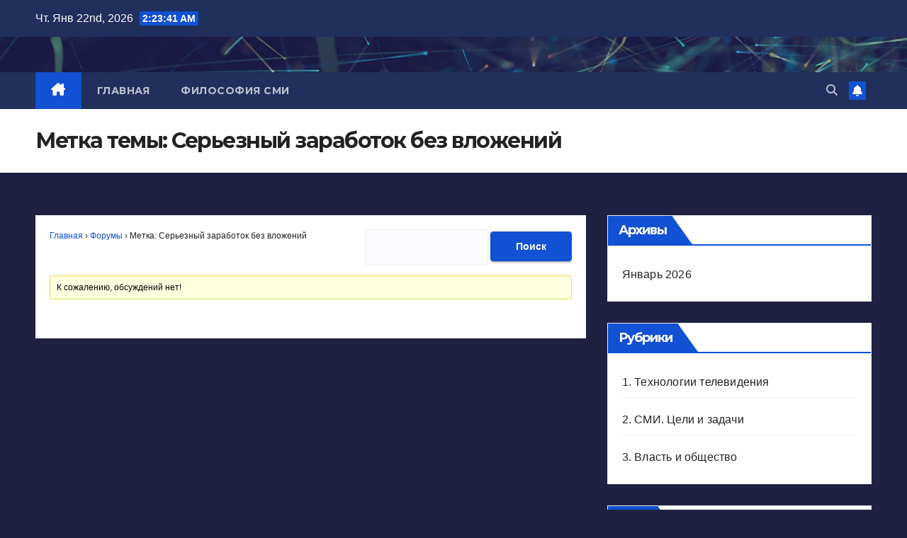

--- FILE ---
content_type: application/javascript
request_url: http://olegtv.ru/wp-content/plugins/bbpress/templates/default/js/editor.min.js?ver=2.6.14
body_size: 974
content:
/*! This file is automatically generated. */

jQuery(document).ready(function(){"undefined"!=typeof edButtons&&(edButtons[110]=new QTags.TagButton("code","code","`","`","c"),QTags._buttonsInit()),jQuery("#bbp_topic_title").bind("keydown.editor-focus",function(e){if(9===e.which&&!e.ctrlKey&&!e.altKey&&!e.shiftKey){if("undefined"!=typeof tinymce)if(tinymce.activeEditor.isHidden())jQuery("textarea.bbp-the-content").focus();else{var t=tinymce.activeEditor.editorContainer;jQuery("#"+t+" td.mceToolbar > a").focus()}else jQuery("textarea.bbp-the-content").focus();e.preventDefault()}}),jQuery("#bbp_topic_tags").bind("keydown.editor-focus",function(e){if(9===e.which&&e.shiftKey&&!e.ctrlKey&&!e.altKey){if("undefined"!=typeof tinymce)if(tinymce.activeEditor.isHidden())jQuery("textarea.bbp-the-content").focus();else{var t=tinymce.activeEditor.editorContainer;jQuery("#"+t+" td.mceToolbar > a").focus()}else jQuery("textarea.bbp-the-content").focus();e.preventDefault()}})});